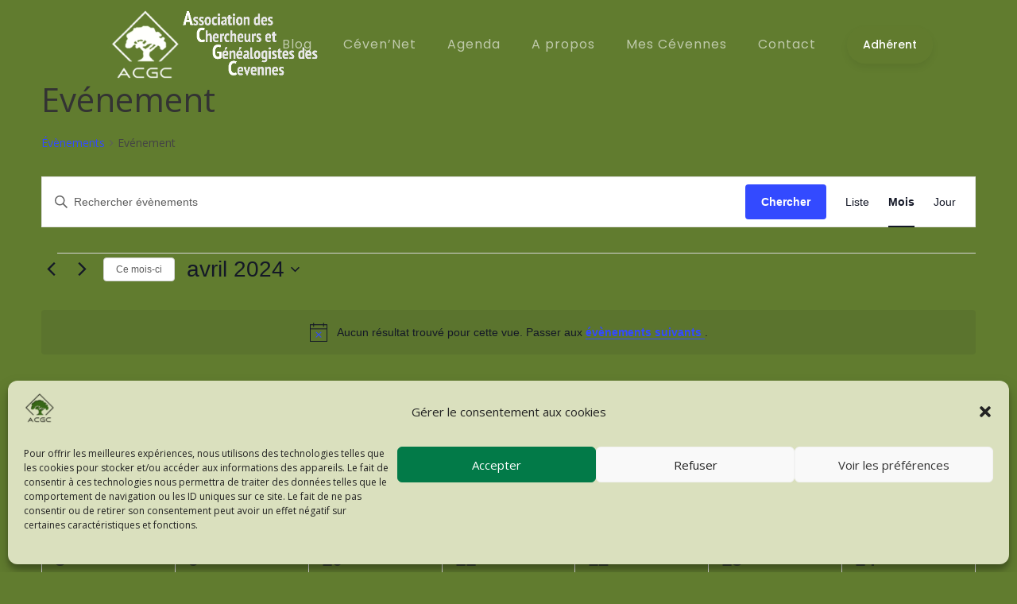

--- FILE ---
content_type: text/html; charset=utf-8
request_url: https://www.google.com/recaptcha/api2/anchor?ar=1&k=6LeG2d4bAAAAADOjrYI_6BR6WKenpTiJTqWF91BO&co=aHR0cHM6Ly9hY2djLmV1OjQ0Mw..&hl=en&v=PoyoqOPhxBO7pBk68S4YbpHZ&size=invisible&anchor-ms=20000&execute-ms=30000&cb=5dks5dvq5ad4
body_size: 48517
content:
<!DOCTYPE HTML><html dir="ltr" lang="en"><head><meta http-equiv="Content-Type" content="text/html; charset=UTF-8">
<meta http-equiv="X-UA-Compatible" content="IE=edge">
<title>reCAPTCHA</title>
<style type="text/css">
/* cyrillic-ext */
@font-face {
  font-family: 'Roboto';
  font-style: normal;
  font-weight: 400;
  font-stretch: 100%;
  src: url(//fonts.gstatic.com/s/roboto/v48/KFO7CnqEu92Fr1ME7kSn66aGLdTylUAMa3GUBHMdazTgWw.woff2) format('woff2');
  unicode-range: U+0460-052F, U+1C80-1C8A, U+20B4, U+2DE0-2DFF, U+A640-A69F, U+FE2E-FE2F;
}
/* cyrillic */
@font-face {
  font-family: 'Roboto';
  font-style: normal;
  font-weight: 400;
  font-stretch: 100%;
  src: url(//fonts.gstatic.com/s/roboto/v48/KFO7CnqEu92Fr1ME7kSn66aGLdTylUAMa3iUBHMdazTgWw.woff2) format('woff2');
  unicode-range: U+0301, U+0400-045F, U+0490-0491, U+04B0-04B1, U+2116;
}
/* greek-ext */
@font-face {
  font-family: 'Roboto';
  font-style: normal;
  font-weight: 400;
  font-stretch: 100%;
  src: url(//fonts.gstatic.com/s/roboto/v48/KFO7CnqEu92Fr1ME7kSn66aGLdTylUAMa3CUBHMdazTgWw.woff2) format('woff2');
  unicode-range: U+1F00-1FFF;
}
/* greek */
@font-face {
  font-family: 'Roboto';
  font-style: normal;
  font-weight: 400;
  font-stretch: 100%;
  src: url(//fonts.gstatic.com/s/roboto/v48/KFO7CnqEu92Fr1ME7kSn66aGLdTylUAMa3-UBHMdazTgWw.woff2) format('woff2');
  unicode-range: U+0370-0377, U+037A-037F, U+0384-038A, U+038C, U+038E-03A1, U+03A3-03FF;
}
/* math */
@font-face {
  font-family: 'Roboto';
  font-style: normal;
  font-weight: 400;
  font-stretch: 100%;
  src: url(//fonts.gstatic.com/s/roboto/v48/KFO7CnqEu92Fr1ME7kSn66aGLdTylUAMawCUBHMdazTgWw.woff2) format('woff2');
  unicode-range: U+0302-0303, U+0305, U+0307-0308, U+0310, U+0312, U+0315, U+031A, U+0326-0327, U+032C, U+032F-0330, U+0332-0333, U+0338, U+033A, U+0346, U+034D, U+0391-03A1, U+03A3-03A9, U+03B1-03C9, U+03D1, U+03D5-03D6, U+03F0-03F1, U+03F4-03F5, U+2016-2017, U+2034-2038, U+203C, U+2040, U+2043, U+2047, U+2050, U+2057, U+205F, U+2070-2071, U+2074-208E, U+2090-209C, U+20D0-20DC, U+20E1, U+20E5-20EF, U+2100-2112, U+2114-2115, U+2117-2121, U+2123-214F, U+2190, U+2192, U+2194-21AE, U+21B0-21E5, U+21F1-21F2, U+21F4-2211, U+2213-2214, U+2216-22FF, U+2308-230B, U+2310, U+2319, U+231C-2321, U+2336-237A, U+237C, U+2395, U+239B-23B7, U+23D0, U+23DC-23E1, U+2474-2475, U+25AF, U+25B3, U+25B7, U+25BD, U+25C1, U+25CA, U+25CC, U+25FB, U+266D-266F, U+27C0-27FF, U+2900-2AFF, U+2B0E-2B11, U+2B30-2B4C, U+2BFE, U+3030, U+FF5B, U+FF5D, U+1D400-1D7FF, U+1EE00-1EEFF;
}
/* symbols */
@font-face {
  font-family: 'Roboto';
  font-style: normal;
  font-weight: 400;
  font-stretch: 100%;
  src: url(//fonts.gstatic.com/s/roboto/v48/KFO7CnqEu92Fr1ME7kSn66aGLdTylUAMaxKUBHMdazTgWw.woff2) format('woff2');
  unicode-range: U+0001-000C, U+000E-001F, U+007F-009F, U+20DD-20E0, U+20E2-20E4, U+2150-218F, U+2190, U+2192, U+2194-2199, U+21AF, U+21E6-21F0, U+21F3, U+2218-2219, U+2299, U+22C4-22C6, U+2300-243F, U+2440-244A, U+2460-24FF, U+25A0-27BF, U+2800-28FF, U+2921-2922, U+2981, U+29BF, U+29EB, U+2B00-2BFF, U+4DC0-4DFF, U+FFF9-FFFB, U+10140-1018E, U+10190-1019C, U+101A0, U+101D0-101FD, U+102E0-102FB, U+10E60-10E7E, U+1D2C0-1D2D3, U+1D2E0-1D37F, U+1F000-1F0FF, U+1F100-1F1AD, U+1F1E6-1F1FF, U+1F30D-1F30F, U+1F315, U+1F31C, U+1F31E, U+1F320-1F32C, U+1F336, U+1F378, U+1F37D, U+1F382, U+1F393-1F39F, U+1F3A7-1F3A8, U+1F3AC-1F3AF, U+1F3C2, U+1F3C4-1F3C6, U+1F3CA-1F3CE, U+1F3D4-1F3E0, U+1F3ED, U+1F3F1-1F3F3, U+1F3F5-1F3F7, U+1F408, U+1F415, U+1F41F, U+1F426, U+1F43F, U+1F441-1F442, U+1F444, U+1F446-1F449, U+1F44C-1F44E, U+1F453, U+1F46A, U+1F47D, U+1F4A3, U+1F4B0, U+1F4B3, U+1F4B9, U+1F4BB, U+1F4BF, U+1F4C8-1F4CB, U+1F4D6, U+1F4DA, U+1F4DF, U+1F4E3-1F4E6, U+1F4EA-1F4ED, U+1F4F7, U+1F4F9-1F4FB, U+1F4FD-1F4FE, U+1F503, U+1F507-1F50B, U+1F50D, U+1F512-1F513, U+1F53E-1F54A, U+1F54F-1F5FA, U+1F610, U+1F650-1F67F, U+1F687, U+1F68D, U+1F691, U+1F694, U+1F698, U+1F6AD, U+1F6B2, U+1F6B9-1F6BA, U+1F6BC, U+1F6C6-1F6CF, U+1F6D3-1F6D7, U+1F6E0-1F6EA, U+1F6F0-1F6F3, U+1F6F7-1F6FC, U+1F700-1F7FF, U+1F800-1F80B, U+1F810-1F847, U+1F850-1F859, U+1F860-1F887, U+1F890-1F8AD, U+1F8B0-1F8BB, U+1F8C0-1F8C1, U+1F900-1F90B, U+1F93B, U+1F946, U+1F984, U+1F996, U+1F9E9, U+1FA00-1FA6F, U+1FA70-1FA7C, U+1FA80-1FA89, U+1FA8F-1FAC6, U+1FACE-1FADC, U+1FADF-1FAE9, U+1FAF0-1FAF8, U+1FB00-1FBFF;
}
/* vietnamese */
@font-face {
  font-family: 'Roboto';
  font-style: normal;
  font-weight: 400;
  font-stretch: 100%;
  src: url(//fonts.gstatic.com/s/roboto/v48/KFO7CnqEu92Fr1ME7kSn66aGLdTylUAMa3OUBHMdazTgWw.woff2) format('woff2');
  unicode-range: U+0102-0103, U+0110-0111, U+0128-0129, U+0168-0169, U+01A0-01A1, U+01AF-01B0, U+0300-0301, U+0303-0304, U+0308-0309, U+0323, U+0329, U+1EA0-1EF9, U+20AB;
}
/* latin-ext */
@font-face {
  font-family: 'Roboto';
  font-style: normal;
  font-weight: 400;
  font-stretch: 100%;
  src: url(//fonts.gstatic.com/s/roboto/v48/KFO7CnqEu92Fr1ME7kSn66aGLdTylUAMa3KUBHMdazTgWw.woff2) format('woff2');
  unicode-range: U+0100-02BA, U+02BD-02C5, U+02C7-02CC, U+02CE-02D7, U+02DD-02FF, U+0304, U+0308, U+0329, U+1D00-1DBF, U+1E00-1E9F, U+1EF2-1EFF, U+2020, U+20A0-20AB, U+20AD-20C0, U+2113, U+2C60-2C7F, U+A720-A7FF;
}
/* latin */
@font-face {
  font-family: 'Roboto';
  font-style: normal;
  font-weight: 400;
  font-stretch: 100%;
  src: url(//fonts.gstatic.com/s/roboto/v48/KFO7CnqEu92Fr1ME7kSn66aGLdTylUAMa3yUBHMdazQ.woff2) format('woff2');
  unicode-range: U+0000-00FF, U+0131, U+0152-0153, U+02BB-02BC, U+02C6, U+02DA, U+02DC, U+0304, U+0308, U+0329, U+2000-206F, U+20AC, U+2122, U+2191, U+2193, U+2212, U+2215, U+FEFF, U+FFFD;
}
/* cyrillic-ext */
@font-face {
  font-family: 'Roboto';
  font-style: normal;
  font-weight: 500;
  font-stretch: 100%;
  src: url(//fonts.gstatic.com/s/roboto/v48/KFO7CnqEu92Fr1ME7kSn66aGLdTylUAMa3GUBHMdazTgWw.woff2) format('woff2');
  unicode-range: U+0460-052F, U+1C80-1C8A, U+20B4, U+2DE0-2DFF, U+A640-A69F, U+FE2E-FE2F;
}
/* cyrillic */
@font-face {
  font-family: 'Roboto';
  font-style: normal;
  font-weight: 500;
  font-stretch: 100%;
  src: url(//fonts.gstatic.com/s/roboto/v48/KFO7CnqEu92Fr1ME7kSn66aGLdTylUAMa3iUBHMdazTgWw.woff2) format('woff2');
  unicode-range: U+0301, U+0400-045F, U+0490-0491, U+04B0-04B1, U+2116;
}
/* greek-ext */
@font-face {
  font-family: 'Roboto';
  font-style: normal;
  font-weight: 500;
  font-stretch: 100%;
  src: url(//fonts.gstatic.com/s/roboto/v48/KFO7CnqEu92Fr1ME7kSn66aGLdTylUAMa3CUBHMdazTgWw.woff2) format('woff2');
  unicode-range: U+1F00-1FFF;
}
/* greek */
@font-face {
  font-family: 'Roboto';
  font-style: normal;
  font-weight: 500;
  font-stretch: 100%;
  src: url(//fonts.gstatic.com/s/roboto/v48/KFO7CnqEu92Fr1ME7kSn66aGLdTylUAMa3-UBHMdazTgWw.woff2) format('woff2');
  unicode-range: U+0370-0377, U+037A-037F, U+0384-038A, U+038C, U+038E-03A1, U+03A3-03FF;
}
/* math */
@font-face {
  font-family: 'Roboto';
  font-style: normal;
  font-weight: 500;
  font-stretch: 100%;
  src: url(//fonts.gstatic.com/s/roboto/v48/KFO7CnqEu92Fr1ME7kSn66aGLdTylUAMawCUBHMdazTgWw.woff2) format('woff2');
  unicode-range: U+0302-0303, U+0305, U+0307-0308, U+0310, U+0312, U+0315, U+031A, U+0326-0327, U+032C, U+032F-0330, U+0332-0333, U+0338, U+033A, U+0346, U+034D, U+0391-03A1, U+03A3-03A9, U+03B1-03C9, U+03D1, U+03D5-03D6, U+03F0-03F1, U+03F4-03F5, U+2016-2017, U+2034-2038, U+203C, U+2040, U+2043, U+2047, U+2050, U+2057, U+205F, U+2070-2071, U+2074-208E, U+2090-209C, U+20D0-20DC, U+20E1, U+20E5-20EF, U+2100-2112, U+2114-2115, U+2117-2121, U+2123-214F, U+2190, U+2192, U+2194-21AE, U+21B0-21E5, U+21F1-21F2, U+21F4-2211, U+2213-2214, U+2216-22FF, U+2308-230B, U+2310, U+2319, U+231C-2321, U+2336-237A, U+237C, U+2395, U+239B-23B7, U+23D0, U+23DC-23E1, U+2474-2475, U+25AF, U+25B3, U+25B7, U+25BD, U+25C1, U+25CA, U+25CC, U+25FB, U+266D-266F, U+27C0-27FF, U+2900-2AFF, U+2B0E-2B11, U+2B30-2B4C, U+2BFE, U+3030, U+FF5B, U+FF5D, U+1D400-1D7FF, U+1EE00-1EEFF;
}
/* symbols */
@font-face {
  font-family: 'Roboto';
  font-style: normal;
  font-weight: 500;
  font-stretch: 100%;
  src: url(//fonts.gstatic.com/s/roboto/v48/KFO7CnqEu92Fr1ME7kSn66aGLdTylUAMaxKUBHMdazTgWw.woff2) format('woff2');
  unicode-range: U+0001-000C, U+000E-001F, U+007F-009F, U+20DD-20E0, U+20E2-20E4, U+2150-218F, U+2190, U+2192, U+2194-2199, U+21AF, U+21E6-21F0, U+21F3, U+2218-2219, U+2299, U+22C4-22C6, U+2300-243F, U+2440-244A, U+2460-24FF, U+25A0-27BF, U+2800-28FF, U+2921-2922, U+2981, U+29BF, U+29EB, U+2B00-2BFF, U+4DC0-4DFF, U+FFF9-FFFB, U+10140-1018E, U+10190-1019C, U+101A0, U+101D0-101FD, U+102E0-102FB, U+10E60-10E7E, U+1D2C0-1D2D3, U+1D2E0-1D37F, U+1F000-1F0FF, U+1F100-1F1AD, U+1F1E6-1F1FF, U+1F30D-1F30F, U+1F315, U+1F31C, U+1F31E, U+1F320-1F32C, U+1F336, U+1F378, U+1F37D, U+1F382, U+1F393-1F39F, U+1F3A7-1F3A8, U+1F3AC-1F3AF, U+1F3C2, U+1F3C4-1F3C6, U+1F3CA-1F3CE, U+1F3D4-1F3E0, U+1F3ED, U+1F3F1-1F3F3, U+1F3F5-1F3F7, U+1F408, U+1F415, U+1F41F, U+1F426, U+1F43F, U+1F441-1F442, U+1F444, U+1F446-1F449, U+1F44C-1F44E, U+1F453, U+1F46A, U+1F47D, U+1F4A3, U+1F4B0, U+1F4B3, U+1F4B9, U+1F4BB, U+1F4BF, U+1F4C8-1F4CB, U+1F4D6, U+1F4DA, U+1F4DF, U+1F4E3-1F4E6, U+1F4EA-1F4ED, U+1F4F7, U+1F4F9-1F4FB, U+1F4FD-1F4FE, U+1F503, U+1F507-1F50B, U+1F50D, U+1F512-1F513, U+1F53E-1F54A, U+1F54F-1F5FA, U+1F610, U+1F650-1F67F, U+1F687, U+1F68D, U+1F691, U+1F694, U+1F698, U+1F6AD, U+1F6B2, U+1F6B9-1F6BA, U+1F6BC, U+1F6C6-1F6CF, U+1F6D3-1F6D7, U+1F6E0-1F6EA, U+1F6F0-1F6F3, U+1F6F7-1F6FC, U+1F700-1F7FF, U+1F800-1F80B, U+1F810-1F847, U+1F850-1F859, U+1F860-1F887, U+1F890-1F8AD, U+1F8B0-1F8BB, U+1F8C0-1F8C1, U+1F900-1F90B, U+1F93B, U+1F946, U+1F984, U+1F996, U+1F9E9, U+1FA00-1FA6F, U+1FA70-1FA7C, U+1FA80-1FA89, U+1FA8F-1FAC6, U+1FACE-1FADC, U+1FADF-1FAE9, U+1FAF0-1FAF8, U+1FB00-1FBFF;
}
/* vietnamese */
@font-face {
  font-family: 'Roboto';
  font-style: normal;
  font-weight: 500;
  font-stretch: 100%;
  src: url(//fonts.gstatic.com/s/roboto/v48/KFO7CnqEu92Fr1ME7kSn66aGLdTylUAMa3OUBHMdazTgWw.woff2) format('woff2');
  unicode-range: U+0102-0103, U+0110-0111, U+0128-0129, U+0168-0169, U+01A0-01A1, U+01AF-01B0, U+0300-0301, U+0303-0304, U+0308-0309, U+0323, U+0329, U+1EA0-1EF9, U+20AB;
}
/* latin-ext */
@font-face {
  font-family: 'Roboto';
  font-style: normal;
  font-weight: 500;
  font-stretch: 100%;
  src: url(//fonts.gstatic.com/s/roboto/v48/KFO7CnqEu92Fr1ME7kSn66aGLdTylUAMa3KUBHMdazTgWw.woff2) format('woff2');
  unicode-range: U+0100-02BA, U+02BD-02C5, U+02C7-02CC, U+02CE-02D7, U+02DD-02FF, U+0304, U+0308, U+0329, U+1D00-1DBF, U+1E00-1E9F, U+1EF2-1EFF, U+2020, U+20A0-20AB, U+20AD-20C0, U+2113, U+2C60-2C7F, U+A720-A7FF;
}
/* latin */
@font-face {
  font-family: 'Roboto';
  font-style: normal;
  font-weight: 500;
  font-stretch: 100%;
  src: url(//fonts.gstatic.com/s/roboto/v48/KFO7CnqEu92Fr1ME7kSn66aGLdTylUAMa3yUBHMdazQ.woff2) format('woff2');
  unicode-range: U+0000-00FF, U+0131, U+0152-0153, U+02BB-02BC, U+02C6, U+02DA, U+02DC, U+0304, U+0308, U+0329, U+2000-206F, U+20AC, U+2122, U+2191, U+2193, U+2212, U+2215, U+FEFF, U+FFFD;
}
/* cyrillic-ext */
@font-face {
  font-family: 'Roboto';
  font-style: normal;
  font-weight: 900;
  font-stretch: 100%;
  src: url(//fonts.gstatic.com/s/roboto/v48/KFO7CnqEu92Fr1ME7kSn66aGLdTylUAMa3GUBHMdazTgWw.woff2) format('woff2');
  unicode-range: U+0460-052F, U+1C80-1C8A, U+20B4, U+2DE0-2DFF, U+A640-A69F, U+FE2E-FE2F;
}
/* cyrillic */
@font-face {
  font-family: 'Roboto';
  font-style: normal;
  font-weight: 900;
  font-stretch: 100%;
  src: url(//fonts.gstatic.com/s/roboto/v48/KFO7CnqEu92Fr1ME7kSn66aGLdTylUAMa3iUBHMdazTgWw.woff2) format('woff2');
  unicode-range: U+0301, U+0400-045F, U+0490-0491, U+04B0-04B1, U+2116;
}
/* greek-ext */
@font-face {
  font-family: 'Roboto';
  font-style: normal;
  font-weight: 900;
  font-stretch: 100%;
  src: url(//fonts.gstatic.com/s/roboto/v48/KFO7CnqEu92Fr1ME7kSn66aGLdTylUAMa3CUBHMdazTgWw.woff2) format('woff2');
  unicode-range: U+1F00-1FFF;
}
/* greek */
@font-face {
  font-family: 'Roboto';
  font-style: normal;
  font-weight: 900;
  font-stretch: 100%;
  src: url(//fonts.gstatic.com/s/roboto/v48/KFO7CnqEu92Fr1ME7kSn66aGLdTylUAMa3-UBHMdazTgWw.woff2) format('woff2');
  unicode-range: U+0370-0377, U+037A-037F, U+0384-038A, U+038C, U+038E-03A1, U+03A3-03FF;
}
/* math */
@font-face {
  font-family: 'Roboto';
  font-style: normal;
  font-weight: 900;
  font-stretch: 100%;
  src: url(//fonts.gstatic.com/s/roboto/v48/KFO7CnqEu92Fr1ME7kSn66aGLdTylUAMawCUBHMdazTgWw.woff2) format('woff2');
  unicode-range: U+0302-0303, U+0305, U+0307-0308, U+0310, U+0312, U+0315, U+031A, U+0326-0327, U+032C, U+032F-0330, U+0332-0333, U+0338, U+033A, U+0346, U+034D, U+0391-03A1, U+03A3-03A9, U+03B1-03C9, U+03D1, U+03D5-03D6, U+03F0-03F1, U+03F4-03F5, U+2016-2017, U+2034-2038, U+203C, U+2040, U+2043, U+2047, U+2050, U+2057, U+205F, U+2070-2071, U+2074-208E, U+2090-209C, U+20D0-20DC, U+20E1, U+20E5-20EF, U+2100-2112, U+2114-2115, U+2117-2121, U+2123-214F, U+2190, U+2192, U+2194-21AE, U+21B0-21E5, U+21F1-21F2, U+21F4-2211, U+2213-2214, U+2216-22FF, U+2308-230B, U+2310, U+2319, U+231C-2321, U+2336-237A, U+237C, U+2395, U+239B-23B7, U+23D0, U+23DC-23E1, U+2474-2475, U+25AF, U+25B3, U+25B7, U+25BD, U+25C1, U+25CA, U+25CC, U+25FB, U+266D-266F, U+27C0-27FF, U+2900-2AFF, U+2B0E-2B11, U+2B30-2B4C, U+2BFE, U+3030, U+FF5B, U+FF5D, U+1D400-1D7FF, U+1EE00-1EEFF;
}
/* symbols */
@font-face {
  font-family: 'Roboto';
  font-style: normal;
  font-weight: 900;
  font-stretch: 100%;
  src: url(//fonts.gstatic.com/s/roboto/v48/KFO7CnqEu92Fr1ME7kSn66aGLdTylUAMaxKUBHMdazTgWw.woff2) format('woff2');
  unicode-range: U+0001-000C, U+000E-001F, U+007F-009F, U+20DD-20E0, U+20E2-20E4, U+2150-218F, U+2190, U+2192, U+2194-2199, U+21AF, U+21E6-21F0, U+21F3, U+2218-2219, U+2299, U+22C4-22C6, U+2300-243F, U+2440-244A, U+2460-24FF, U+25A0-27BF, U+2800-28FF, U+2921-2922, U+2981, U+29BF, U+29EB, U+2B00-2BFF, U+4DC0-4DFF, U+FFF9-FFFB, U+10140-1018E, U+10190-1019C, U+101A0, U+101D0-101FD, U+102E0-102FB, U+10E60-10E7E, U+1D2C0-1D2D3, U+1D2E0-1D37F, U+1F000-1F0FF, U+1F100-1F1AD, U+1F1E6-1F1FF, U+1F30D-1F30F, U+1F315, U+1F31C, U+1F31E, U+1F320-1F32C, U+1F336, U+1F378, U+1F37D, U+1F382, U+1F393-1F39F, U+1F3A7-1F3A8, U+1F3AC-1F3AF, U+1F3C2, U+1F3C4-1F3C6, U+1F3CA-1F3CE, U+1F3D4-1F3E0, U+1F3ED, U+1F3F1-1F3F3, U+1F3F5-1F3F7, U+1F408, U+1F415, U+1F41F, U+1F426, U+1F43F, U+1F441-1F442, U+1F444, U+1F446-1F449, U+1F44C-1F44E, U+1F453, U+1F46A, U+1F47D, U+1F4A3, U+1F4B0, U+1F4B3, U+1F4B9, U+1F4BB, U+1F4BF, U+1F4C8-1F4CB, U+1F4D6, U+1F4DA, U+1F4DF, U+1F4E3-1F4E6, U+1F4EA-1F4ED, U+1F4F7, U+1F4F9-1F4FB, U+1F4FD-1F4FE, U+1F503, U+1F507-1F50B, U+1F50D, U+1F512-1F513, U+1F53E-1F54A, U+1F54F-1F5FA, U+1F610, U+1F650-1F67F, U+1F687, U+1F68D, U+1F691, U+1F694, U+1F698, U+1F6AD, U+1F6B2, U+1F6B9-1F6BA, U+1F6BC, U+1F6C6-1F6CF, U+1F6D3-1F6D7, U+1F6E0-1F6EA, U+1F6F0-1F6F3, U+1F6F7-1F6FC, U+1F700-1F7FF, U+1F800-1F80B, U+1F810-1F847, U+1F850-1F859, U+1F860-1F887, U+1F890-1F8AD, U+1F8B0-1F8BB, U+1F8C0-1F8C1, U+1F900-1F90B, U+1F93B, U+1F946, U+1F984, U+1F996, U+1F9E9, U+1FA00-1FA6F, U+1FA70-1FA7C, U+1FA80-1FA89, U+1FA8F-1FAC6, U+1FACE-1FADC, U+1FADF-1FAE9, U+1FAF0-1FAF8, U+1FB00-1FBFF;
}
/* vietnamese */
@font-face {
  font-family: 'Roboto';
  font-style: normal;
  font-weight: 900;
  font-stretch: 100%;
  src: url(//fonts.gstatic.com/s/roboto/v48/KFO7CnqEu92Fr1ME7kSn66aGLdTylUAMa3OUBHMdazTgWw.woff2) format('woff2');
  unicode-range: U+0102-0103, U+0110-0111, U+0128-0129, U+0168-0169, U+01A0-01A1, U+01AF-01B0, U+0300-0301, U+0303-0304, U+0308-0309, U+0323, U+0329, U+1EA0-1EF9, U+20AB;
}
/* latin-ext */
@font-face {
  font-family: 'Roboto';
  font-style: normal;
  font-weight: 900;
  font-stretch: 100%;
  src: url(//fonts.gstatic.com/s/roboto/v48/KFO7CnqEu92Fr1ME7kSn66aGLdTylUAMa3KUBHMdazTgWw.woff2) format('woff2');
  unicode-range: U+0100-02BA, U+02BD-02C5, U+02C7-02CC, U+02CE-02D7, U+02DD-02FF, U+0304, U+0308, U+0329, U+1D00-1DBF, U+1E00-1E9F, U+1EF2-1EFF, U+2020, U+20A0-20AB, U+20AD-20C0, U+2113, U+2C60-2C7F, U+A720-A7FF;
}
/* latin */
@font-face {
  font-family: 'Roboto';
  font-style: normal;
  font-weight: 900;
  font-stretch: 100%;
  src: url(//fonts.gstatic.com/s/roboto/v48/KFO7CnqEu92Fr1ME7kSn66aGLdTylUAMa3yUBHMdazQ.woff2) format('woff2');
  unicode-range: U+0000-00FF, U+0131, U+0152-0153, U+02BB-02BC, U+02C6, U+02DA, U+02DC, U+0304, U+0308, U+0329, U+2000-206F, U+20AC, U+2122, U+2191, U+2193, U+2212, U+2215, U+FEFF, U+FFFD;
}

</style>
<link rel="stylesheet" type="text/css" href="https://www.gstatic.com/recaptcha/releases/PoyoqOPhxBO7pBk68S4YbpHZ/styles__ltr.css">
<script nonce="jZboaqkSIdyyFzcb25CrsQ" type="text/javascript">window['__recaptcha_api'] = 'https://www.google.com/recaptcha/api2/';</script>
<script type="text/javascript" src="https://www.gstatic.com/recaptcha/releases/PoyoqOPhxBO7pBk68S4YbpHZ/recaptcha__en.js" nonce="jZboaqkSIdyyFzcb25CrsQ">
      
    </script></head>
<body><div id="rc-anchor-alert" class="rc-anchor-alert"></div>
<input type="hidden" id="recaptcha-token" value="[base64]">
<script type="text/javascript" nonce="jZboaqkSIdyyFzcb25CrsQ">
      recaptcha.anchor.Main.init("[\x22ainput\x22,[\x22bgdata\x22,\x22\x22,\[base64]/[base64]/UltIKytdPWE6KGE8MjA0OD9SW0grK109YT4+NnwxOTI6KChhJjY0NTEyKT09NTUyOTYmJnErMTxoLmxlbmd0aCYmKGguY2hhckNvZGVBdChxKzEpJjY0NTEyKT09NTYzMjA/[base64]/MjU1OlI/[base64]/[base64]/[base64]/[base64]/[base64]/[base64]/[base64]/[base64]/[base64]/[base64]\x22,\[base64]\x22,\x22w7bClSMIGSAjw6fCvUwbw6sjw4QrwrDCt8Ogw6rCnxV1w5QfAcKHIsO2d8KGfsKsd3nCkQJkTB5cwpzCtMO3d8OiLBfDh8KRbcOmw6J4wonCs3nCpcO3woHCujXCtMKKwrLDsk7DiGbCtMOWw4DDj8K/LMOHGsK/w5JtNMKvwoMUw6DCosKsSMOBwrzDpk1/[base64]/IE8CwqzDlRbCk8KGw5kgwqNhGkbCi8OrbcO6VCgkMcOow5jCnlLDnkzCv8K5TcKpw6lrw5zCvigSw5McwqTDm8OBcTMZw7dTTMKuH8O1PwdSw7LDpsOKcTJ4wq7Cm1Amw6FCCMKwwogGwrdAw6kVOMKuw4AFw7wVdR54ZMO6wrg/[base64]/[base64]/DpSHCssOkSnkpFlU6O0w6d8Kpw5VvMwIeQsO8YMOzC8Oew5sfd1A0dxN7wpfCssO4Rl03JCzDgsKOw6Aiw7nDhRpyw6s2Yg03bsKywr4EEcKhJ2l2wrbDp8KTwow6wp4Jw7IVHcOiw6PCs8OEMcOKXn1Ewp3CpcOtw5/[base64]/DjcOWwqzCnnDCpEoFw6d0I8KPf8OpXMKmwpY7w6rDnFwww6Vbw6fCsMK3w4Y5w41DwrPDk8KhWy5Uwrp1NMKtR8OwJ8OUeSTDjyUeV8OzwqDDkMOgwr8Mw5UDwphBwqplwrc4el7DrAdnERTCpMKDwpYOKMOtwrkrw6TCiS/[base64]/w51jwpzDkEzCgsOJworCgW/[base64]/Dg8KrQWclJcKzw4zDmDxWwpNCYMKhPMK0WxzCn1ZMDxzCsBM8wpQWP8OtPcKJw4XCqi/[base64]/CkMOjwr3ClBh2w6I4w7jChsK4w57Cr1nDtsKQwocgwpHCucOvSMOPNTUgw6srX8KffcKKZDBsY8KywqzCpQvDtA1/w7J0BcKPw4PDgMOww6JuAsOPw6/CmlDCtksNGUQzw6NlKkHCrsKFw5VOKThqVXcgw4xmw5gdP8KqOxd5wrE/[base64]/w4Qnw6chGUnDkcO6K8ODCMO0LkLDrlY4w7TCnsO2MhHCh0rCj3hFw4zClyM9ecO4P8OZw6XDjVB8w47DgX3DkzvCoVnDrAnCjCrDgsOOwp8tc8OIT1fDi2vCt8OhQcOCSVHDs1/Cu0rDsi7CsMOMJiNjwpNaw6jCvsO5w6vDqj7ClsO7w6/ClcKkeCnCmCPDoMO3O8Ogf8OKQMO2fcKNw4/[base64]/CjD8NOURBw7gnwovDmcOtw4jDsMKadQUVEcKww7J4wqPDkwA4ZMKpwr3DrsKiRTFANMOfw4xDwo/CvsKYIWTCqUTCqMKGw4NMw5DDqsKBZsK3MV/DscOfTXTClsObwqnCoMKNwrBkw5zCsMKcRsKDGsKHR1bDqMO8VsK1wrAyeS5Aw5PCmsO6BXo3PcOdw6cOwrjDu8OAbsOcw5gqwp4rZUVFw7V8w5JAMx5uw5YqwpDCl8KgwqzDksO8FmTCoFrCpcOuw6kmw5V/w5QSw6Y7wrtmwrnDncOLYMKQT8ONanwNwp/DgsK7w5bCmMOgw7pWw4PCgMOlZ2MvKMK+CsOdTE0Lwp/ChMKtKsO1JCEWw7TCo1fCvmtsPMKtW2sXwp/ChMKew6fDgFgqwrIGwqLDtGHChjzCp8O1woDCi1xvTcKgw7vCuA/Ckwc6w6B+wrfCj8OaEGFPw60Aw6jDnMOZw51sA3HDicOPJMOWNsOXK10DCQxLGsOlw7wHVwbCrcK0HsKnasKdwpDCvMO7wpJoCcKqA8K3F09uZMO7T8KbHsO/w5U1E8OdwoTDhcO6RlnDoHPDicKgMMK1woJBw6jDu8Oaw4rCjcK1LUfDhsOhD1rDmsKvw5LCqMKeQ0TCkcKGXcKOwpElwofCtcKeT0bClX8pOcOFwrrCpl/Cij8FNmXDssKCGHnCrmXDlsOMAnlhHV3DogLCjsKbfRXDl0zDjMOocMOxw4YIwrLDr8ODwpVWw5rDhCNuwqrCtDPCkDrDssKJwpwAYnfDqsKSwovDnEnDhsKxVsOuwp8zf8OjHUjDocKBwqzDlx/[base64]/CqkJCwrpfw5VewqjCoXvDh8OZwr7DlEbDuUREwozClMKMe8OtNnjDkMKtw50WwpbCjEUJdsKuEcK0wpIfwq8pwrgrCcOjSzsJwqnDiMKSw5HCu2zDnMK4woAkw7Ymc0dZwrgNMjZPcsKAw4LDnCbCocKrX8OJwoUkwo/DuRsZwoXCjMKfw4EbA8O2HsK2wppdwpPDrcKwNMO/cRhYwpZ2w4TCssODBcOxwrvCqcKhwqvChSQgHsK6w4EQTSZnw6XClTnDpRrChcOpTGHDpSbCgsK4BBx4RDMmU8Krw6pdwpt0AQ3DuEhSw4bCjgJkw7/[base64]/Cp8OdAsKPSsKCw7ceT8ONw4nDqcOjw6UybMKLw77CgQZgW8Kiwr/Ck1vCv8KPS3VNecOaJ8K5w5VqHcKWwoUpR30yw6grwowkw5jCqTfDssKFE0EowpRAw5MCwocXw6RVIMKhWMKOV8O5wqgCw4k1wpXDtWBSwqJ9w7TCkA/[base64]/Ci8OFwqReADgrShpAGQESK8Onw5Qld2PDicOWwonCksONw7bDjzvDosKBw6fDo8Oew71Sb3bDojUrw4vDlsOzBcONw7nCqBDDgmM9w78UwppMT8KnwonCu8OcWzJzCiPDhRB4w6/Dp8Kqw5pdbGXDokw/w4FdbsK8woHCljNDw61eVMKRwqEdw4B3ZwFQw5UgExhcBSPDksK2woI7w7fDjQdkJcO5QsKKwrUWMxrCn2Vfw7YuRsOaw69cRx3DhMO9w4Q7cH4twr3DhlcxKmMHwqY4CsKmVcOLDXJdGsOBJzrCnWzCoCQhPQBDTsOTw73CqxRVw6c5J3grwqYlPE/CuSvCqMOPbmwEaMOII8OewoM5wovCvsKuYTJew6TCm05awoAAAMO5cBIYRhc5Q8KMw5rDmcK9wqLCqMOkw4V1wpRYDj3DkcKfZ2HDiCldwp1EdMKOw7LCm8OYw4fCisOcwpMcwrcewqrDjcKHJMO/woDDn3c8TFPCg8OOw4JXw5c7wrQNwrDCuCckQAIfWkNWYcONDsObTcO9wobCtMOXdsOcw4wcw5F3w64WKQXCujIFUR/Cl0zCsMKJwqbCnlhhZ8OUw6/[base64]/[base64]/CvsO7IcOuw4liwqLDmSjCiTjCtMOEw4vDocOTe8ODwqwEw6zCtMO9w5FfwpzDpSDDrD3DhFc9wrPCrmTCsDhHB8Kpc8Kgw4V2w5DDncOeRMKXIGRebcOKw4/[base64]/[base64]/[base64]/[base64]/[base64]/[base64]/DnyEbwoNSU8KjKF3CtMKhwqJ7w5DCtMK4ccKgwqwaO8OCF8Kuw5s5w7hww5/[base64]/DrF/DoAVuQcKYQMKYbMK2w4EXXUlSOsKORwHCmwM5L8KPwrVuAjcrwpzDi3DDqcK/GcO2wq/Dh17DscOsw5/Cv0wOw5fCjE/Dt8Kiw70vVMK5N8ODw53CsGdNVMObw60kPcOYw4lIwps8JkltwrvCjcOpw64LeMO+w6PCvS9qfsOqw5cMKsKXwrxXJMOOwr/ClmnCrsOKSsO1EFHDsyZJw7LCoB/DuWU1wqJnYydXXTx9w6NTRjd2w4vDpiVOFcOJXsO9JSlNFDbDusKuwoBjwqfDvEY0wrnCtGxbBcKIQsKyaQ3CsEvCocOvPMKkwrfDpcOoIMKlScOvDBsmw7UowrbCkj1qd8Onwo0XwoPCmcONKC/DicOqwrRCKT7CuABQwqTDuWzDkcKrLMOYKsOZYsOmWQ/[base64]/d8Kqw6zCjGXCohnCjCjDm8Oyw5nCgcOKdsO3VsOQw6VowrYpGWcWO8OKF8OCwqQ/ZExACVctTsOyKVFYaRPCncKjwro6wpwuEBnDnsO1dMOfEsO5w4TDqMK1Diw1w5rCtTgPw45gDsKFY8KPwo/Cv3bDr8OpbMK9wrREVCLDnMOIw7xEw6sxw4jCp8O/UcKcVS1UYsKjw5DCu8OlwqAXdcOQw7zCisKoX25+a8Kywr4EwrI/LcODw74CwosaWcOVw58hwrB6EcOvwrArw7vDnA7DthzCmsKZw7FdwpTDkCDDmnhbY8KRw51Fwq3Cr8K+w5jCrG/Dr8OQw7ldZjPChsKDw5TCmFfDm8OYwoLDmVvCrMK8fMOwV2swXX/[base64]/Cr8Kme8KgwojDg0g7CgrCn8KKw77CnsKFOTZfShQ1dsKfwrbCs8KWw53CoFXCuAXDvcKcw5nDl31FZMOrQsOWbwhRe8K/woQlwoFRYkTDoMOnRBMJLMK0wrPDghBhw7UxDEYBRELCnE/[base64]/woJsw5/CosO8wpjCuyBBw682w5rCosK6A8Kpw6PCgsKRTcOfazV8w6Yawpllwr3DmhzCk8O6JRU1w7HDm8KGeT0zw6TCl8Ogw5IOwp/DnsOWw67DtltDc33CugdXwrfDrsK4MRvCr8KUacKUBMOiwrzCh0xxwpzCnGQQP33CmcOSS2hxazFbw5N9w6x6EsKORcK4cQU/[base64]/DsxPDisOmTm1pBXQWw6lbbsKUw6h1ekHDgMKrwobDtn58B8KKAMKjw6E6w4pCK8K3L2vDqC0ff8Opw4h4wrAZXld3woc0TVXCsxTDu8K3w5kJMMKrbkvDi8Okw5DDuS/DrsOwwpzCicOVXMOzDRHCrMOlw57CoQUhQU7DukjDqCfDvcKeVAd2ecK1G8ONKl4OHhcIw6dBQSnCvHA1KV1YL8O8dgnCscKRwrTDrisxDsO+VQLCqAXDuMKbPmtVwo40anfClyNuw7PDjk/DpcK2dx3Du8Orw6g0MMOxJcOMP2rCrBdTwrTDmDPDvsK3w7vDssO7H1sxw4NVw45xdsKEJ8O0w5bCuWFOwqDDmjESw7bDoWjCngktwrwPRsOBa8K1w784Jg/Ci20nIsOGX2bCuMOOw65Hwrwfw6oewo7CkcKPw6PCtAbDqHlbX8KDVCMVVU/DvWdOwpbChBHDssO/Hh4Uw4g1JV9yw7TCoMORKmHCvUolV8OAJsK/IMK2dMOawppwwp3CjAIdGEvDoXTDulvDhmtEdcKAw5lcJcOJI1gmwrrDi8KCI3xlcMO1JsKuw4jChgXCjw4NL2c5wrfCn0zDnU7DuXR7KwdXw6XCl2TDg8Ojw44Iw7pzBnlewrQeP35+EsO8w44ew5s6wrBrwoTDk8K9w67DhiDDiBvCpcKAUUFSbCXCvcOvwq/CrmvDhCxXJw3DkMOwXsOLw619W8KPw7TDrcKfLcKbYsKdwpI3w5tOw5MZwrLCs2nCkk4IYMKKw4Bkw5gXN1hvwoEhwo3DgMKmw63Du29/f8OGw6nCiXRrwrLDl8O1EcO/VX3DowHDtz7CosKDURzDisOIMsKCwp8eVVEqdj7CucKaFRvDvH4VZh5lI1/Cj27DosKvBsKiG8KNUlvDszfClSDDv1tewoMmR8OXXsOKwrLCiWkfSnXCqcKtNjRDw4VwwrwgwqwVaBcDw7YKClPCgQnCrGJUwpbDp8Kywp1awqDDmsOFf1IWV8KAUMOUwrhtacOEw7VEBVMRw4DCvH0RaMOYe8K5GMOuwo0wIMKMw5zCjXg/BzVTa8KgCsOKwqMGExTDr05+dMOowpfDtgDDjhhUw5jDpRrCnMOEw67DlDJuWGhxPMOgwo0rJcKUwpDDvcKcwrPDsFl/w6VveAFVG8OSwojCrXFiIMK1wpTCiQNVEVHCjykfRMO6UsKhShHDt8OdbMK6wokXwpvDjhbClQJeJltDN0rDpMOwEEnDgMK7AcKJMFlHOcKzw5J0ZsK+w7lew7HCvB/ChcKaamPCkDnDnFbDucKLw7h0fsOUwrvDmsOyDsO0w7vDv8OPwq15wq/Dt8O1NCw8w4HDlmQ4YTDCn8OjGcOoMAkma8KmN8KMZnAxw7kNM3jCvRXDqHfCi8KJQsOxH8KWw4x/T0Bvw7leEsOueCgoSSnCscODw4QSPUp9wqZHwrHDvDzCssO+w4PCp1M9LjcyeGwzw6Q7wqx9w68JGcONcMOKcMKXc3MGPwvDoHkWUMK2WR4AwrrCpwVEwofDpmjCu0DDt8KTw6DCvMOlfsOrVcK1OFvCqGrCncOBwrLDiMKgHyTCpsOuYMKzwojCqhHDhMKkUMKXT1V/QlkmBcKtwpLCrmvCi8OzIMOew4DCqjTDjMOSwpMVwr8Lw6MMHMKldCDCrcKDw7LClcOjw5Qzw60AByLCqDk1WMOQw6HCk3/DhsKCUcOdcMKBw7tTw4/[base64]/CvhRfw4DCn8OQMMOnYMOHw7TDtMKCbcKtQW8MShvCskcBwrJ5wrbDn3/CuxfCr8KKwofDkTXDgMKPWxXDmEhKwrZ5aMOXKEHCu3nDsXMUO8OYUGXCpRlWwpTCuBgrw4TChyHCoFBwwqBfbF4NwoQBwoBcay/Dim9eJsOEw5UTw6zDvcKiCcKhUMKpw4LCicOOdnU1w7/[base64]/NsOnU0rDhlgIBEFCw6h1YsKzcF7DsmnCvnlbdE/DqsKcwq5GRC/CmXXCkVHCkcO8G8OICMOwwrx3WcK8X8Klw68qw7jDjBUgwpoAE8ODwpnDnsOeQ8OVesOoVxfCqsKNXsO3w4phwolROWIZQcK1wpXCl3XDtXnCjRbDnMOiw7Yowq9zwqXCmHx2Lk1Uw79ERDfCqCU/YQTDgz3CtWxtITsJGHvCpcOidsOvKsK4w5rCrhzCmsKRBsKUwr4XUcKiHVrCgsKjZlZ9G8KYLm/DnMKgfh3Ch8KjwqzDhMO8BcKBb8OaJ0dIMWvDn8KFFUDDnMK9w5vDmcO9XzPDvCIvVsOXJWfCusO5w44xDsKVw7JEJsKZPsKYw6bDosKywozCjsO5w5t8dMKVwrYnKCl+wqPCpMOFHglDaFF6wogAwqNaf8KUccKzw5FgfMKFwqw9w5tgwobCoD4jw7thw6FPPnpJwr/CgU4IZMOaw6YQw6oQw6dPS8Omw5bDvcKJw79vf8OnIRDDgzXDgcKCwqPDpG7Du0HCksKgwrfCnXDDvnzDuhXCtcOYwp/[base64]/CrXhxwq0NwpoMw5fDhy3DvC/[base64]/[base64]/ChFsQw7vCt8KIVl00WnPCu8KRDcOtwqnDlMKcOcKYw48LNMOkfA/DtVjCrMKeT8Ouw73Cv8KHwopNHCYNw4VaWBjDt8Ofw7lPIi/DoDfCssKGwoBkeC4Fw5XDpTAlwoYlIC7DgMKUw7PCkHVUw7xjwp/DvxrDvRxFw7fDhSnDnsKTw70UFMKjwqPDmTrCiV3Di8KtwqY6eX0xw6sZwoEVfcOJPcO3woPDtxzCsW/DgcKxaH4zc8KjwqfDucOLwr7DvMOyFC4XbjjDpxHDtsKzY3kgfcKPXcKgw5fDqsO7bcKHw6w/PcOPwoF4SMOrw6nDrS9Aw73DiMKGU8Ofw7cdwp5aw6jDhsO/FsK3w5FYw4/DqcKLLHPDsAhpw4bCkcKCGSnCnWXCvcKIHcKzKg7Dv8KgUcOzOBE4wqgyNcKdVSNmwqIJcmUdwoAzw4NtUsKiXsKWw5J7QFTDmQvCpRU/wpLDtsKmwqlLe8Kow7vDoQzDlwnCo2NXPsK6w7zChjvChcOtOcKJecKxwrUbwolIP0xiNE/[base64]/wpVVUcKkw7sxwoFnwrgYwr7CtsKZKMKiw4LCkw8ewoIqw5g/aiRlw4DDtcKywqXDmT/CosKqZcKUw71jDMO1wqkkAHrCqMOWwrbCkjDChcOYGsKbw5bDh2zCh8Kpw6YbworDijNWahYVX8Orwoc/wqTCnsKQd8O7worCjcKhwp/Ch8OWbwp6O8K0JsK0bkIqMUTCoANtwpMxdW/DmcKOO8OBecKhwpkswp7CsiRfw7XCgcKQecO4NiLDrsKkwrNadxbCnMKAbkBdwo4mWMOBw7s9w63DgSXCtwnCojvDs8O1GsKpwrnDrgDDssKUwqnDhXZxNsK+CMKnw57DuWXCrsKhQcK1w5/Ci8KdBHBFwrTCpCLDsVDDkjV8UcOVVXA3GcOrw4bCncKKTGrCgjrDugTCqsOnw7law5MWIcOfw7jDkMO2w6oDwqp6DcOHAl9nwo8LXl/Dn8O8SsO5wp3CtksQOizDkA7DisK2woDCpsOxwoPDnQUEw6LDqWrCiMOOw7A+wqzCkTgXUsKJM8Ovw6zCiMK4chTCukoKw6/Cu8OVw7R5w6TDqF/[base64]/ClsOKwogWwofDqMObw4vClD1MC8OrYMObTmHDgTZRw6DCiEEGw4nDgyhowrw4w6jCtgjDuUZFCMKTwodfNMOrX8K1NcKjwo0Bw7rCmhXCp8O7MksZHDTDqW/DsD9gwoh7FMOPPEYmdcK2wrLDmUJgwpoyworChCpmw4HDnkg9fRvCusO3wowpXcODw6DCmsOAwqt0IFbDpkE2HnMaVsOXB1Z1f3HCrcOYeB1za1NTw7nCsMOywofCv8K/[base64]/CrsK6NcKrwoAOOHY+bDN8HsOeJDZsDzjDv30KPgJhw5fDrjPDksODw7DDjMOUwo1eIjrDlcKFw5c+GR/DtsOsATJOwopbJkYfacOvw47DlMKZw7x4w7c3SynCm11iAcKMw7R4O8Ktw6IVwq1wbsKWwqETEycUw5F/dMKNw49jwo3ChMOYJXbCvsKQXmEPw6UkwqdvYzHCvsO/N1PDqyQgFy4aKAgwwq5QShzDlAPDrMKzLxRtBsKRPMKRw6oiRVXCk0/CpiFswrYpE0/CgMOSw4fDuxDDmcKJZ8OKw5J+SRlwaSDDqiIBwrHCoMOHWBvCpcKabygnYcKGw5zDi8Khw7HCgBPCgMOaeQ7DmMO/[base64]/DtMKLRygiZzFhP2kJwo06fxB0NEYrEcK4IMOBX2zDuMOAEjIHw7zDnkLCk8KoAsOmLsOswqTCrT5xECVww7QXE8KAwoJfJsO3w4jDuXbCnBJCw57CiW5zw4tIESJbw4DDi8KrKFzDrMOYJMO/Z8OsVsOsw73DkibDrsK/LcOYBnzCsyzCosOsw4DCqS5mRcKKwpd0PGlSf07CuFc/ccOmw7F7wpsZTxDCiCbClW4nwptlw67DgMOBwqDDoMOuLRx4w4k8ZMKmdU05IC/Cs0lwRQlVwp8TZlhOXW59YlZrHzAOw5UDCF7DscOdV8Okwr/Drg7DpsOKR8OnZFR3wpDDgMKBbxUWwqUcQsKzw5TCrD7DvsKLcxPCqcKXw7HDrMO5woAwwrDDm8OfT1UAw5vClmrCnyXDuGIIFzkcTggRwqrCh8OzwpARw7fCpcKibV/Du8KSRRfChn3DhynDpRZTw6MXw6PCsxJdw4LChjZzFFzCiikQYGvDuBgvw73Cv8OGEMOUwqjCiMK7NcK6LMKkw4xAw6BtwoDChSfCiCsTwpPCkgxcwoDCsibCnsOVPsO+OlZgB8OGFDkfwrLCr8OVw75/YsKsQU7CszPDjATCmcKSEBEMcMO8w5bDlgLCvsO5w7XDmWFFCmLCjsOyw4jClcOtwoHCqRBewrrDpsO/[base64]/CtQ/[base64]/CuMOwJ8OZw7LDkCgRT8Olw4Uif8OVfB1ywrBSdnDDr8KPacOqwp7Dp3jDhhkNw4lyQsK3wp7DgUt/[base64]/DhcOjwqXCucOXw6FFw5AXODHDgQx4wo5kw592NgXCvwAbHsKxZBAscgPDusOWwovCmFzDqcOMw4NdR8KsecKyw5URw7fDrsOZZ8KZw79Pw6gcw7EaekTCu3xCwpgLwow3w67CrMO3N8ODwp7DkwQaw64/SsO3QlTCuElIw6NtJURkworCoVxTA8KWacOWWMKqDsKMYUPCqwjDscKaHMKEeDLCrHDDu8KoFMOgwqZfX8KZdsKyw5nCocKiwpcRZMKSw7rDiAvCp8OIwr/Dv8OpPHEXPTTDlEjDqXIDEMKqNQ7DpMKPw7ISNwxZwpjCu8KNdR/Ckkdww7PCvxNAd8KSdcOnw49Qwq1qRhIIwq/CgC7CosK9OnIsXDkGPE/[base64]/[base64]/Dv8Onw7MBZAdPRCbDmAYWGcKCw4Egw7TDuMKCw6XDicOlw6ZZw6sRAMOnwqVAw5EVO8O6w4/CtHXCl8KBw5/DisO3TcKQcsOIw4hPJMO2AcO5eybDksK0wrTDg2vCg8K2wo1KwrnCicKLw5vDrF5ew7DDmsOpKsKFQMOXKMOJBsOxw69RwoLCm8OCw4bCq8OOw7TDq8OQRMO+w6Eiw5BAOMKSw6AhwoTClRcARWckw75GwodhDRhUcsOJwp/CkMKvw5rDmijDq0Znd8OcXsO0dsOYw4vDlsOTVR/Dnkd1O2jDpMOOD8KtKmwnL8OBOlfDj8OtW8KwwqDCqsOrNMKAw6fCuWfDjwjCrUbCqMOzw4rDl8K4H3YTGSpHFwjCv8O5w7bCqsKUworDnsO5ecK5NRlsDXMXwo4BXsOHID/DssKbwosBw4PCh0IxwrXCp8K9wrnCuyvDjcOPw7zDtcOVwp5DwpImHMOewpfDisKVGMOvKsOSwp/CvMKrOlzDuwHDiFjDo8ONw7tVLHxsOcKtwpoFJsKywqLDuMO1P2/DncO5DsOtwprCjMOFbsKaOiYbcCnCkMOwfMKAfWR5w57Cnjs/EMO7Ui1lwpTDr8O+YFPCuMKpw7pFOMKrbMOFwpRjw5BlJ8Ogw4kbdi5Yb0dcbl/[base64]/RVdGVMKkA2R3wpzDn8K1wrHCrMO5GsOdPBhXbC4KcHl6f8ObQsK1wqXCmsKUwoAgw5rCqsOJw594f8OycsOJfMO9w6g/w6fCpMOjwrjDosOMwpcfERTCj37CoMO1a1LCqMK9w7fDrTbDokvCgMKBw513PsOCd8Ocw5rCuQTDhDpEwo/DtsK/TsOPw5rDksKPw4RdR8ODw5DDjsOddcK7wphUYcKzcBnDhsK7w43ClSIHw7vDtMKVbG7DmUDDl8KXw617w4IeEMKBwo52ZcOQJxXCmsO+HRvCqU3DjgNIMsKeVEvDtX7CghnCqV3CoFbCjVwNbcKRbsOBwpvDmsKJw5/DngnDqkfColLCtsK8w4MPEDbDpRrCrEvCrMOIOsOQw7Z0woUBAcKGNm0sw5tYXAJnwrbCh8O/N8KGISTDnkHCqsOmwr/ClQRgwpfDllvDtUAFMSbDq1UDUhjCq8OoLsO9w6o5w547w50caXd9NXLCqMKuw6nDp2R/wqHClwXDlhbDpsO8w68XKWcLXcKfw7bDosKPRcOZwoFlwpszw65bNMK/wq06w7EgwqdULMOHNn1xQsKMwps1wq/Dj8O+wqR+w5DCl1bCsB/CusOSGXhMGcKjQcK1Oxoow74qwoZ7w4pswrZxwq7DrnfDu8ObNMK1w59Bw5DDosK4c8KQwr7DjS9mRVXDlGzCi8KzCcOzCsOQO2pSw68awovDl3g4w7zDtjx1FcKnYUrDqsOeE8KAOFhwCsKbw7xLw4Rgw7vDl0zCgiFIw7FqaXjCnsK/[base64]/[base64]/DEzCgcKww6AyZsO4bhFcw6cmwr/Ci0BSOcOUC1DCs8KpL0LCg8OgNxdPwp1Mw704U8Kbw6vDosOLFMOZbw85w7LDkcO5w5AXKsKkwqo9w5PDgHB4esO7UTHDgsOFawzDgEvCpkfCvMOowpbDv8OuHT7CiMKpLgoVw4k9DD9zw6UsY17CqwTDhCkpF8O2V8KIw63DkRnCrcOiw47DlnrDrn/DinTCkMKbw7Rww4c2AkoRDcKJwq/CkS/Ch8O8wqfCqgVLH1J9UDrDmhJnw5nDrxpWwpx1C0nChcK4wrrDs8OLZ0DCjBDCscKaFsOwHWUPwoXDrMOMwqDCr3V0LcKuN8OSwrXDinDCuBnDknLDgR7CqCp0LMO/NX1aNRd0wr5BeMO0w4MpT8KGUx1lRGjDgi7CssKQFxzCvAAXIMKNB2/DscONClbDqsOxYcO6MxoCwrnDucOwVWjCtMKwU27DkU9kwoQWwoFxwptZwpkpwpt4OHLDsi7Dg8ORBnoOLg7Dp8KTwqsGaFXCncOINyHCpxnChsONJcKyecKhP8OHw7IWwpzDtmLDiDzDlBw9w5LCi8K6Xyx9w5N8SsOlScOQw5JrH8OLYhAWW0dMw5QdN1nDkA/CrsOCKX3CusOhw4PDncKAcWA7wojCkcKJw6DCvwDDuwMeYG11PMKnWsO/EcO7IcKrwpYXw7/[base64]/DqsO9MS8swpk6dsK9Mw3Ch0/Do8KUwowsLXJ+wrsxw7F7PcO2NcO/w5QbZ35DcDLCkMOuZcKTJcKOM8Knw6UiwrBWwqPCssKmwqswemvCgMKXwosXPF/DusO8w6nDk8OTw4Jgwp1jVUzDgyHDtyLCrcO3woDChwMtccKmwoDDj19+IR3CnCUNwo1OFcKifn5JLFDDpG5lw68TworDjibDhEZMwqRlMk/ClFLCkcOewpJedFjDjMONw7bCgcOxwo5masOWfmzDjsO+IF1Xw5cuCztvRMOfB8KZG2HDpBU5WzPDrk9Qw6l4N3jDlMOTG8O/[base64]/wpRBbsKcE8Opw4LCng5mw6tiw5bCg0jCsmzDhcOsL0LDiSTCrCl0w6QsU3XDpsKOw5cGTMOWw5vDslHCtkzCrCJ1e8O1KsO5VcOrWiEhJ3FWw7kMwq7DrDQBMMO+wpTDrMKDwrQRVsOOGMOZw65JwoweVcOaw7/DpibDuWfCjsO0ZVDDqcKyK8KgwojCknVHAkHCpXPCnsOVwpFUAMO5C8Krwpk+w4pwe3TCpMKjYsKjElxrw4TDvw1Pw6pFD1bCuUwjw69Wwoomw6oHZmfCmWzChcKow6PCtsKbwr3CtUrCvcO+wqFZw7pPw7IBKsKUdsOIfMK0dnnCi8OPwo/DkADCr8KuwoMvw5TCiF3DhcKKwoHDhcOfwp7CuMOdWsKPIsO6d10Zw40RwodEMQvDllTDmTnDvMO/[base64]/Bxg5FcKswqBFamXCqcOtDR/CtUxQwrRswqJOw6diNSEhw6fCtsKeTzrDvA5uwpnDoE5obsKPw6nCpcK0w4Jiw51ZUcOCd2rCvSDCkhMKCsKnwocYw5nCnwZGw69LY8K7w7vDpMKoMD7DrlVEwovDpF9qwqFxV1jDuyDCksKMw5nClnPCgTbDkx56dMK6wofClMKTw7HCtiA5wr/DpsO5WhzCuMOcw4PCvcOcdzQFwr3CrRACGWgKw4LDrcO7wqTClWxtAnfDsxvDp8KBL8KrHTpRw4XDtsKdIsKDwolrw55gw7XCk2rClHwRHRPDmMK4V8KZw7IXw63DklDDnFMXw6PCrlDCvMOTYnIAFipqY0LDgVV/wrLDhUHCrsOmwrDDhDLDm8OeTsKTwpvCr8OnEcO6DA3DjAQtecOvbQbDg8O7TcKkM8Knw4bCpMKxwrwRwpbChGTCny5VaHNPSR7CkkHCuMOMBMOFw6nDkMKWwoPCpsOuw4Bdc1QWMjYrRmciYsOewpbCsQ/DnF4Iwrliw6rDlsK/[base64]/DrsOaw6kHL8Kow5xPw77Cmhp1w4NoYFpLJ8ODwr91wo/[base64]/eBs6w4QOw4gzDcKvwp0Sf8Kcw6TClnfDiT3Do2t6w6dbw43DgRjDjsOSaMOYwoHDiMK7w6srawHClw0BwqROwpIDwoxuw7xiIcOzHhjDr8KIw4bCtMKvFmhVwpsCbR1jw6bDrFXCjX4JYMOUL1zDuCrCl8KUwo/DryUMw5fDvsKww78wasKSwqDDnzHDs1DDhhUGwoHDm1bDsH0gEsOjN8KVwpvDpCPDhCDCmcKiwrk5wqtJGMO0w7ZFw649SMK/woopX8OBel9THcOXJcOlSV0dw4cZw6LCu8OJwrlrwofCmT7Dtx1QY0/CuCPDrcOlw7M4wrbDugDChAthwrXCn8KLw4/[base64]/[base64]/Cu1nDpxjCvMOxw4s3w7lLwqbCicOlRMO0XzrCvsK/w7IBw5tTw7JUw6VWw5ErwpB0w6ciNUVkw6Y7WzEVRCjCkmosw7jCjcK4w7/Dg8K7SsOCEcKuw61MwqNwdGzCkgUVNW8gwonDvC5Hw6LDk8K4w58xXQNIwq/[base64]/CgiIbw7/CmzLDkcKOw7LCsjkUUcKEeXAxVsOXR8OowqfDjsOew5AMw63CsMODembDsGtDwrvDp3FVf8KVw5l6wrfCqC3CqQZYfhsDw7jCg8Oqwodswp8Kw5LDn8K4NgPDgMKawqAewr0oLsOfQRDClMOXwqHCtsO/wrzDvH4uw4DDmz0cwr4PeDrCicOvDQBoRT4UEMOqbMOiM0R7AcKww4bDpUJgwrYqPFDDi0x+w5DCqXTDtcKjN1xZw5zCgWV8w6XCvxlnQXzDoDbDkh/CqsO7wr3DgcKRXy/[base64]/DscKuwoTDicKzw6HCtcK9UTzCrsOBNcKxw5QWWlpZKyTCr8KIw7bDosKHwpzDqRsoBFV7biTCpMK1bsOGVMKsw77DtsOUwoVEcsOQQcKCw4rDicO1wobCjhQlPMKLMSQaPMOuw5gZfsKtb8KBw5HCtcKfRyR/[base64]/[base64]/CkXXDmRnCvMKXDjNOwrjDo1TCqsOkw7nDh8KRHCULKsOmwr7ChT7DjcKTNEF2w5oYwp/[base64]/[base64]/ChMKVw7YVTQXCljvDksOjUFnDrmA4Nz7CoGTDpcKSw7liGG52IMOEwprDoGtvw7HCusOTw6cKw6J5w48NwpURNMKcwpfDjcOzwrAZNikwDcK8azvCvcK0DcOow6ITw7VQw7hIRQkGwrDCjsKXw53DlQ9zw6pgwrUmw4UywonDr2XCjBTCrsKtRE/Dn8O+XFLDrsKjH2fCtMOHNS4pJnpJw6vDtC0Nw5c8w6VzwoUaw7p3MiHDkWtXG8O5w4vCvcOXe8K0XDLCpl4ww5onwpXCpMO+N0VYw7DDh8KyPlzDlMKsw7DCnkzDl8KNw49MLcOJwpZhcHjDrMKUwpnDiB/CiizDi8OoJXrCgsKCfHvDo8KOw6Yfwp7CpglVwrnDs3TCpjDDg8KPw6TClHc+w6HCuMKFwpPDkS/CnsKJw7/[base64]/CgsOkeMKHw7PChRbDk3JDw6lHwrnDpsOMwo9FMsKCwovDj8Ksw6oYHcKpEMOTckXCohnChMKEwrpHS8OJFcKRw40uDcKsw47Cj1UAw6nDi3HDq1xFHA9Uw40jfMOgwqLDu1zDtMO7wpPDuApfDsOdXcOgJi/Dn2TCqDxvLB3Ds2hPLsOVBSbDtMOiwrAPDnTCtDnClQLCksKvO8KsYA\\u003d\\u003d\x22],null,[\x22conf\x22,null,\x226LeG2d4bAAAAADOjrYI_6BR6WKenpTiJTqWF91BO\x22,0,null,null,null,0,[21,125,63,73,95,87,41,43,42,83,102,105,109,121],[1017145,536],0,null,null,null,null,0,null,0,null,700,1,null,0,\[base64]/76lBhnEnQkZnOKMAhk\\u003d\x22,0,0,null,null,1,null,0,1,null,null,null,0],\x22https://acgc.eu:443\x22,null,[3,1,1],null,null,null,1,3600,[\x22https://www.google.com/intl/en/policies/privacy/\x22,\x22https://www.google.com/intl/en/policies/terms/\x22],\x22KMmPHm3Kns/lDpwELpp4lynYhlHikaZEgweqif8z5pQ\\u003d\x22,1,0,null,1,1768763462863,0,0,[60,20,55,172,252],null,[145,16,182],\x22RC-CTHdeDAP3_oosA\x22,null,null,null,null,null,\x220dAFcWeA4EcKFfJEEOwkcaHxbk6xeqhc1fOqnTo7QUibn92TqrqRdxgbDk5d69xO9m_yzE7-KhKMUEA1YHZiW6C0zBoctp1CfIlA\x22,1768846262652]");
    </script></body></html>

--- FILE ---
content_type: text/css
request_url: https://acgc.eu/wp-content/themes/Divi-Enfant/style.css?ver=4.27.5
body_size: 35
content:
/*
Theme Name: Theme enfant Divi
Description: Theme enfant de JLM
Author: JLM
Author URI: https://www.manifacier.fr
Template: Divi
Version: 0.1.0
*/
